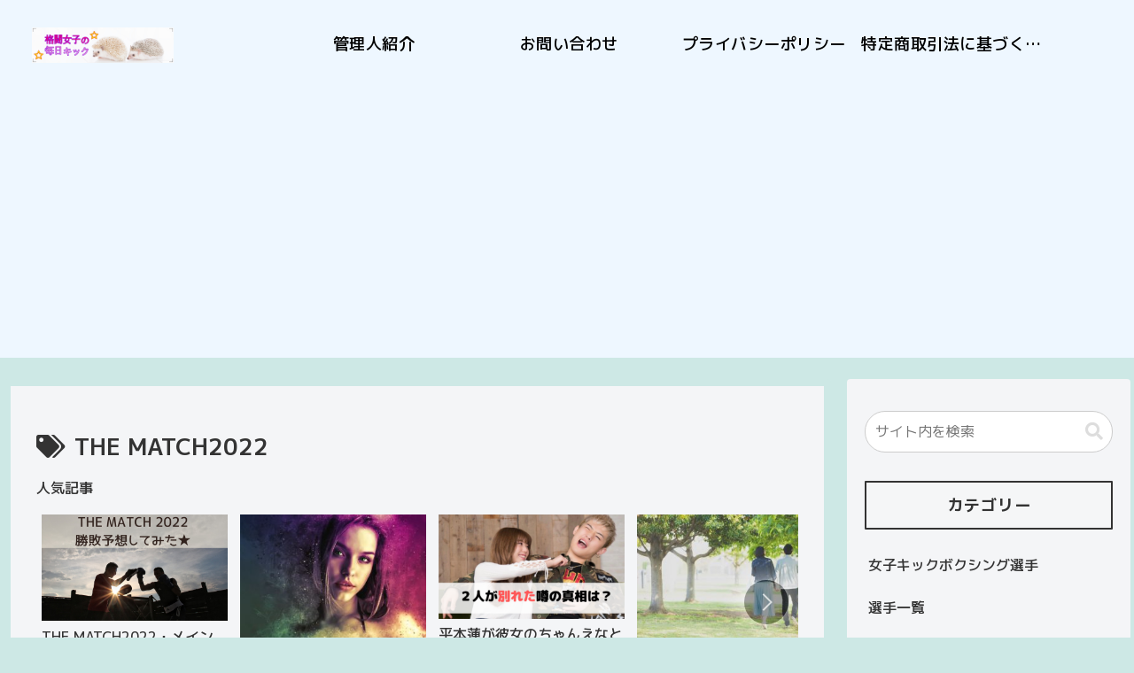

--- FILE ---
content_type: text/html; charset=UTF-8
request_url: https://kakutougi2017.com/tag/the-match2022/
body_size: 10019
content:
<!doctype html>
<html lang="ja">

<head>
<meta charset="utf-8">
<meta name="viewport" content="width=device-width, initial-scale=1.0, viewport-fit=cover">
<meta name="referrer" content="no-referrer-when-downgrade">
<meta name="format-detection" content="telephone=no">


  


  
  

  <!-- preconnect dns-prefetch -->
<link rel="preconnect dns-prefetch" href="//www.googletagmanager.com">
<link rel="preconnect dns-prefetch" href="//www.google-analytics.com">
<link rel="preconnect dns-prefetch" href="//ajax.googleapis.com">
<link rel="preconnect dns-prefetch" href="//cdnjs.cloudflare.com">
<link rel="preconnect dns-prefetch" href="//pagead2.googlesyndication.com">
<link rel="preconnect dns-prefetch" href="//googleads.g.doubleclick.net">
<link rel="preconnect dns-prefetch" href="//tpc.googlesyndication.com">
<link rel="preconnect dns-prefetch" href="//ad.doubleclick.net">
<link rel="preconnect dns-prefetch" href="//www.gstatic.com">
<link rel="preconnect dns-prefetch" href="//cse.google.com">
<link rel="preconnect dns-prefetch" href="//fonts.gstatic.com">
<link rel="preconnect dns-prefetch" href="//fonts.googleapis.com">
<link rel="preconnect dns-prefetch" href="//cms.quantserve.com">
<link rel="preconnect dns-prefetch" href="//secure.gravatar.com">
<link rel="preconnect dns-prefetch" href="//cdn.syndication.twimg.com">
<link rel="preconnect dns-prefetch" href="//cdn.jsdelivr.net">
<link rel="preconnect dns-prefetch" href="//images-fe.ssl-images-amazon.com">
<link rel="preconnect dns-prefetch" href="//completion.amazon.com">
<link rel="preconnect dns-prefetch" href="//m.media-amazon.com">
<link rel="preconnect dns-prefetch" href="//i.moshimo.com">
<link rel="preconnect dns-prefetch" href="//aml.valuecommerce.com">
<link rel="preconnect dns-prefetch" href="//dalc.valuecommerce.com">
<link rel="preconnect dns-prefetch" href="//dalb.valuecommerce.com">

<!-- Preload -->
<link rel="preload" as="font" type="font/woff" href="https://kakutougi2017.com/wp-content/themes/cocoon-master/webfonts/icomoon/fonts/icomoon.woff?v=2.7.0.2" crossorigin>
<link rel="preload" as="font" type="font/woff2" href="https://kakutougi2017.com/wp-content/themes/cocoon-master/webfonts/fontawesome5/webfonts/fa-brands-400.woff2" crossorigin>
<link rel="preload" as="font" type="font/woff2" href="https://kakutougi2017.com/wp-content/themes/cocoon-master/webfonts/fontawesome5/webfonts/fa-regular-400.woff2" crossorigin>
<link rel="preload" as="font" type="font/woff2" href="https://kakutougi2017.com/wp-content/themes/cocoon-master/webfonts/fontawesome5/webfonts/fa-solid-900.woff2" crossorigin>
<link media="all" href="https://kakutougi2017.com/wp-content/cache/autoptimize/css/autoptimize_df79b965e685ab9e62102b1912d71574.css" rel="stylesheet" /><title>THE MATCH2022  |  格闘女子の毎日キック</title>
<meta name='robots' content='max-image-preview:large' />

<!-- OGP -->
<meta property="og:type" content="website">
<meta property="og:description" content="「THE MATCH2022」の記事一覧です。">
<meta property="og:title" content="THE MATCH2022">
<meta property="og:url" content="https://kakutougi2017.com/tag/the-match2022/">
<meta property="og:image" content="https://kakutougi2017.com/wp-content/themes/cocoon-master/screenshot.jpg">
<meta property="og:site_name" content="格闘女子の毎日キック">
<meta property="og:locale" content="ja_JP">
<meta property="article:published_time" content="2022-06-19T02:30:00+09:00" />
<meta property="article:modified_time" content="2024-09-09T22:12:18+09:00" />
<meta property="article:section" content="男子キックボクシング選手">
<meta property="article:tag" content="武尊">
<meta property="article:tag" content="THE MATCH2022">
<meta property="article:tag" content="野杁正明">
<meta property="article:tag" content="海人">
<meta property="article:tag" content="那須川天心">
<!-- /OGP -->

<!-- Twitter Card -->
<meta name="twitter:card" content="summary_large_image">
<meta property="twitter:description" content="「THE MATCH2022」の記事一覧です。">
<meta property="twitter:title" content="THE MATCH2022">
<meta property="twitter:url" content="https://kakutougi2017.com/tag/the-match2022/">
<meta name="twitter:image" content="https://kakutougi2017.com/wp-content/themes/cocoon-master/screenshot.jpg">
<meta name="twitter:domain" content="kakutougi2017.com">
<!-- /Twitter Card -->
<link rel='dns-prefetch' href='//ajax.googleapis.com' />
<link rel='dns-prefetch' href='//cdnjs.cloudflare.com' />
<link rel='dns-prefetch' href='//www.googletagmanager.com' />
<link rel='dns-prefetch' href='//fonts.googleapis.com' />
<link rel='dns-prefetch' href='//v0.wordpress.com' />
<link rel='dns-prefetch' href='//c0.wp.com' />
<link rel='dns-prefetch' href='//pagead2.googlesyndication.com' />
<link rel="alternate" type="application/rss+xml" title="格闘女子の毎日キック &raquo; フィード" href="https://kakutougi2017.com/feed/" />
<link rel="alternate" type="application/rss+xml" title="格闘女子の毎日キック &raquo; コメントフィード" href="https://kakutougi2017.com/comments/feed/" />
<link rel="alternate" type="application/rss+xml" title="格闘女子の毎日キック &raquo; THE MATCH2022 タグのフィード" href="https://kakutougi2017.com/tag/the-match2022/feed/" />
<!-- kakutougi2017.com is managing ads with Advanced Ads – https://wpadvancedads.com/ --><!--noptimize--><script id="kakut-ready">
			window.advanced_ads_ready=function(e,a){a=a||"complete";var d=function(e){return"interactive"===a?"loading"!==e:"complete"===e};d(document.readyState)?e():document.addEventListener("readystatechange",(function(a){d(a.target.readyState)&&e()}),{once:"interactive"===a})},window.advanced_ads_ready_queue=window.advanced_ads_ready_queue||[];		</script>
		<!--/noptimize-->
















<link rel='stylesheet' id='google-fonts-mplus1p-css' href='https://fonts.googleapis.com/css?family=M+PLUS+1p%3A100%2C300%2C400%2C500%2C700%2C800%2C900&#038;display=swap&#038;ver=6.2.8' media='all' />

<script src='https://ajax.googleapis.com/ajax/libs/jquery/3.6.1/jquery.min.js?ver=3.6.1' id='jquery-core-js'></script>
<script src='https://cdnjs.cloudflare.com/ajax/libs/jquery-migrate/3.3.2/jquery-migrate.min.js?ver=3.0.1' id='jquery-migrate-js'></script>


<!-- Site Kit によって追加された Google タグ（gtag.js）スニペット -->

<!-- Google アナリティクス スニペット (Site Kit が追加) -->
<script src='https://www.googletagmanager.com/gtag/js?id=G-T4CM6W1Y9X' id='google_gtagjs-js' async></script>
<script id='google_gtagjs-js-after'>
window.dataLayer = window.dataLayer || [];function gtag(){dataLayer.push(arguments);}
gtag("set","linker",{"domains":["kakutougi2017.com"]});
gtag("js", new Date());
gtag("set", "developer_id.dZTNiMT", true);
gtag("config", "G-T4CM6W1Y9X");
</script>

<!-- Site Kit によって追加された終了 Google タグ（gtag.js）スニペット -->
<meta name="generator" content="Site Kit by Google 1.133.0" />        <!-- Copyright protection script -->
        <meta http-equiv="imagetoolbar" content="no">
        <script>
            /*<![CDATA[*/
            document.oncontextmenu = function () {
                return false;
            };
            /*]]>*/
        </script>
        <script>
            /*<![CDATA[*/
            document.onselectstart = function () {
                event = event || window.event;
                var custom_input = event.target || event.srcElement;

                if (custom_input.type !== "text" && custom_input.type !== "textarea" && custom_input.type !== "password") {
                    return false;
                } else {
                    return true;
                }

            };
            if (window.sidebar) {
                document.onmousedown = function (e) {
                    var obj = e.target;
                    if (obj.tagName.toUpperCase() === 'SELECT'
                        || obj.tagName.toUpperCase() === "INPUT"
                        || obj.tagName.toUpperCase() === "TEXTAREA"
                        || obj.tagName.toUpperCase() === "PASSWORD") {
                        return true;
                    } else {
                        return false;
                    }
                };
            }
            window.onload = function () {
                document.body.style.webkitTouchCallout = 'none';
                document.body.style.KhtmlUserSelect = 'none';
            }
            /*]]>*/
        </script>
        <script>
            /*<![CDATA[*/
            if (parent.frames.length > 0) {
                top.location.replace(document.location);
            }
            /*]]>*/
        </script>
        <script>
            /*<![CDATA[*/
            document.ondragstart = function () {
                return false;
            };
            /*]]>*/
        </script>
        
        <!-- End Copyright protection script -->

        <!-- Source hidden -->

        
		<!-- Cocoon site icon -->
<link rel="icon" href="https://kakutougi2017.com/wp-content/themes/cocoon-master/images/site-icon32x32.png" sizes="32x32" />
<link rel="icon" href="https://kakutougi2017.com/wp-content/themes/cocoon-master/images/site-icon192x192.png" sizes="192x192" />
<link rel="apple-touch-icon" href="https://kakutougi2017.com/wp-content/themes/cocoon-master/images/site-icon180x180.png" />
<meta name="msapplication-TileImage" content="https://kakutougi2017.com/wp-content/themes/cocoon-master/images/site-icon270x270.png" />
<!-- Cocoon canonical -->
<link rel="canonical" href="https://kakutougi2017.com/tag/the-match2022/">
<!-- Cocoon meta description -->
<meta name="description" content="「THE MATCH2022」の記事一覧です。">
<!-- Cocoon meta keywords -->
<meta name="keywords" content="THE MATCH2022">

<!-- Site Kit が追加した Google AdSense メタタグ -->
<meta name="google-adsense-platform-account" content="ca-host-pub-2644536267352236">
<meta name="google-adsense-platform-domain" content="sitekit.withgoogle.com">
<!-- Site Kit が追加した End Google AdSense メタタグ -->

<!-- BEGIN: WP Social Bookmarking Light HEAD --><script>
    (function (d, s, id) {
        var js, fjs = d.getElementsByTagName(s)[0];
        if (d.getElementById(id)) return;
        js = d.createElement(s);
        js.id = id;
        js.src = "//connect.facebook.net/en_US/sdk.js#xfbml=1&version=v2.7";
        fjs.parentNode.insertBefore(js, fjs);
    }(document, 'script', 'facebook-jssdk'));
</script>

<!-- END: WP Social Bookmarking Light HEAD -->

<!-- Google AdSense スニペット (Site Kit が追加) -->
<script async="async" src="https://pagead2.googlesyndication.com/pagead/js/adsbygoogle.js?client=ca-pub-6006137397644523&amp;host=ca-host-pub-2644536267352236" crossorigin="anonymous"></script>

<!-- (ここまで) Google AdSense スニペット (Site Kit が追加) -->
			
		




</head>

<body class="archive tag tag-the-match2022 tag-47 body public-page page-body ff-mplus-1p fz-16px fw-500 hlt-top-menu-wrap ect-vertical-card-3-wrap rect-entry-card-wrap scrollable-sidebar no-scrollable-main sidebar-right mblt-header-mobile-buttons scrollable-mobile-buttons author-guest no-mobile-sidebar no-sp-snippet font-awesome-5 thumb-wide aa-prefix-kakut-" itemscope itemtype="https://schema.org/WebPage">



<div id="container" class="container cf">

  <svg xmlns="http://www.w3.org/2000/svg" viewBox="0 0 0 0" width="0" height="0" focusable="false" role="none" style="visibility: hidden; position: absolute; left: -9999px; overflow: hidden;" ><defs><filter id="wp-duotone-dark-grayscale"><feColorMatrix color-interpolation-filters="sRGB" type="matrix" values=" .299 .587 .114 0 0 .299 .587 .114 0 0 .299 .587 .114 0 0 .299 .587 .114 0 0 " /><feComponentTransfer color-interpolation-filters="sRGB" ><feFuncR type="table" tableValues="0 0.49803921568627" /><feFuncG type="table" tableValues="0 0.49803921568627" /><feFuncB type="table" tableValues="0 0.49803921568627" /><feFuncA type="table" tableValues="1 1" /></feComponentTransfer><feComposite in2="SourceGraphic" operator="in" /></filter></defs></svg><svg xmlns="http://www.w3.org/2000/svg" viewBox="0 0 0 0" width="0" height="0" focusable="false" role="none" style="visibility: hidden; position: absolute; left: -9999px; overflow: hidden;" ><defs><filter id="wp-duotone-grayscale"><feColorMatrix color-interpolation-filters="sRGB" type="matrix" values=" .299 .587 .114 0 0 .299 .587 .114 0 0 .299 .587 .114 0 0 .299 .587 .114 0 0 " /><feComponentTransfer color-interpolation-filters="sRGB" ><feFuncR type="table" tableValues="0 1" /><feFuncG type="table" tableValues="0 1" /><feFuncB type="table" tableValues="0 1" /><feFuncA type="table" tableValues="1 1" /></feComponentTransfer><feComposite in2="SourceGraphic" operator="in" /></filter></defs></svg><svg xmlns="http://www.w3.org/2000/svg" viewBox="0 0 0 0" width="0" height="0" focusable="false" role="none" style="visibility: hidden; position: absolute; left: -9999px; overflow: hidden;" ><defs><filter id="wp-duotone-purple-yellow"><feColorMatrix color-interpolation-filters="sRGB" type="matrix" values=" .299 .587 .114 0 0 .299 .587 .114 0 0 .299 .587 .114 0 0 .299 .587 .114 0 0 " /><feComponentTransfer color-interpolation-filters="sRGB" ><feFuncR type="table" tableValues="0.54901960784314 0.98823529411765" /><feFuncG type="table" tableValues="0 1" /><feFuncB type="table" tableValues="0.71764705882353 0.25490196078431" /><feFuncA type="table" tableValues="1 1" /></feComponentTransfer><feComposite in2="SourceGraphic" operator="in" /></filter></defs></svg><svg xmlns="http://www.w3.org/2000/svg" viewBox="0 0 0 0" width="0" height="0" focusable="false" role="none" style="visibility: hidden; position: absolute; left: -9999px; overflow: hidden;" ><defs><filter id="wp-duotone-blue-red"><feColorMatrix color-interpolation-filters="sRGB" type="matrix" values=" .299 .587 .114 0 0 .299 .587 .114 0 0 .299 .587 .114 0 0 .299 .587 .114 0 0 " /><feComponentTransfer color-interpolation-filters="sRGB" ><feFuncR type="table" tableValues="0 1" /><feFuncG type="table" tableValues="0 0.27843137254902" /><feFuncB type="table" tableValues="0.5921568627451 0.27843137254902" /><feFuncA type="table" tableValues="1 1" /></feComponentTransfer><feComposite in2="SourceGraphic" operator="in" /></filter></defs></svg><svg xmlns="http://www.w3.org/2000/svg" viewBox="0 0 0 0" width="0" height="0" focusable="false" role="none" style="visibility: hidden; position: absolute; left: -9999px; overflow: hidden;" ><defs><filter id="wp-duotone-midnight"><feColorMatrix color-interpolation-filters="sRGB" type="matrix" values=" .299 .587 .114 0 0 .299 .587 .114 0 0 .299 .587 .114 0 0 .299 .587 .114 0 0 " /><feComponentTransfer color-interpolation-filters="sRGB" ><feFuncR type="table" tableValues="0 0" /><feFuncG type="table" tableValues="0 0.64705882352941" /><feFuncB type="table" tableValues="0 1" /><feFuncA type="table" tableValues="1 1" /></feComponentTransfer><feComposite in2="SourceGraphic" operator="in" /></filter></defs></svg><svg xmlns="http://www.w3.org/2000/svg" viewBox="0 0 0 0" width="0" height="0" focusable="false" role="none" style="visibility: hidden; position: absolute; left: -9999px; overflow: hidden;" ><defs><filter id="wp-duotone-magenta-yellow"><feColorMatrix color-interpolation-filters="sRGB" type="matrix" values=" .299 .587 .114 0 0 .299 .587 .114 0 0 .299 .587 .114 0 0 .299 .587 .114 0 0 " /><feComponentTransfer color-interpolation-filters="sRGB" ><feFuncR type="table" tableValues="0.78039215686275 1" /><feFuncG type="table" tableValues="0 0.94901960784314" /><feFuncB type="table" tableValues="0.35294117647059 0.47058823529412" /><feFuncA type="table" tableValues="1 1" /></feComponentTransfer><feComposite in2="SourceGraphic" operator="in" /></filter></defs></svg><svg xmlns="http://www.w3.org/2000/svg" viewBox="0 0 0 0" width="0" height="0" focusable="false" role="none" style="visibility: hidden; position: absolute; left: -9999px; overflow: hidden;" ><defs><filter id="wp-duotone-purple-green"><feColorMatrix color-interpolation-filters="sRGB" type="matrix" values=" .299 .587 .114 0 0 .299 .587 .114 0 0 .299 .587 .114 0 0 .299 .587 .114 0 0 " /><feComponentTransfer color-interpolation-filters="sRGB" ><feFuncR type="table" tableValues="0.65098039215686 0.40392156862745" /><feFuncG type="table" tableValues="0 1" /><feFuncB type="table" tableValues="0.44705882352941 0.4" /><feFuncA type="table" tableValues="1 1" /></feComponentTransfer><feComposite in2="SourceGraphic" operator="in" /></filter></defs></svg><svg xmlns="http://www.w3.org/2000/svg" viewBox="0 0 0 0" width="0" height="0" focusable="false" role="none" style="visibility: hidden; position: absolute; left: -9999px; overflow: hidden;" ><defs><filter id="wp-duotone-blue-orange"><feColorMatrix color-interpolation-filters="sRGB" type="matrix" values=" .299 .587 .114 0 0 .299 .587 .114 0 0 .299 .587 .114 0 0 .299 .587 .114 0 0 " /><feComponentTransfer color-interpolation-filters="sRGB" ><feFuncR type="table" tableValues="0.098039215686275 1" /><feFuncG type="table" tableValues="0 0.66274509803922" /><feFuncB type="table" tableValues="0.84705882352941 0.41960784313725" /><feFuncA type="table" tableValues="1 1" /></feComponentTransfer><feComposite in2="SourceGraphic" operator="in" /></filter></defs></svg>
  

  
<div id="header-container" class="header-container">
  <div id="header-container-in" class="header-container-in hlt-top-menu hlt-tm-small wrap">
    <header id="header" class="header cf" itemscope itemtype="https://schema.org/WPHeader">

      <div id="header-in" class="header-in wrap cf" itemscope itemtype="https://schema.org/WebSite">

        
        
        <div class="logo logo-header logo-image"><a href="https://kakutougi2017.com/" class="site-name site-name-text-link" itemprop="url"><span class="site-name-text"><img class="site-logo-image header-site-logo-image" src="http://kakutougi2017.com/wp-content/uploads/2017/11/hedgehogIMGL8983_TP_V-1.jpg" alt="格闘女子の毎日キック"><meta itemprop="name about" content="格闘女子の毎日キック"></span></a></div>
        
        
      </div>

    </header>

    <!-- Navigation -->
<nav id="navi" class="navi cf" itemscope itemtype="https://schema.org/SiteNavigationElement">
  <div id="navi-in" class="navi-in wrap cf">
    <ul id="menu-%e3%83%98%e3%83%83%e3%83%80%e3%83%bc%e3%83%a1%e3%83%8b%e3%83%a5%e3%83%bc" class="menu-top menu-header menu-pc"><li id="menu-item-3222" class="menu-item menu-item-type-post_type menu-item-object-page menu-item-has-no-description"><a href="https://kakutougi2017.com/administrator/"><div class="caption-wrap"><div class="item-label">管理人紹介</div></div></a></li>
<li id="menu-item-3223" class="menu-item menu-item-type-post_type menu-item-object-page menu-item-has-no-description"><a href="https://kakutougi2017.com/inquiry/"><div class="caption-wrap"><div class="item-label">お問い合わせ</div></div></a></li>
<li id="menu-item-3224" class="menu-item menu-item-type-post_type menu-item-object-page menu-item-has-no-description"><a href="https://kakutougi2017.com/privacy/"><div class="caption-wrap"><div class="item-label">プライバシーポリシー</div></div></a></li>
<li id="menu-item-3225" class="menu-item menu-item-type-post_type menu-item-object-page menu-item-has-no-description"><a href="https://kakutougi2017.com/law/"><div class="caption-wrap"><div class="item-label">特定商取引法に基づく表記</div></div></a></li>
</ul>      </div><!-- /#navi-in -->
</nav>
<!-- /Navigation -->
  </div><!-- /.header-container-in -->
</div><!-- /.header-container -->

  
  

  


  
  
  
  
  
  <div id="content" class="content cf">

    <div id="content-in" class="content-in wrap">

        <main id="main" class="main" itemscope itemtype="https://schema.org/Blog">

        
  
<h1 id="archive-title" class="archive-title"><span class="fas fa-tags" aria-hidden="true"></span>THE MATCH2022</h1>

  <aside id="navi_entries-3" class="widget widget-index-top widget_navi_entries"><div class="widget-index-top-title main-widget-label widget-title">人気記事</div><div class="navi-entry-cards widget-entry-cards no-icon card-large-image large-thumb is-list-horizontal swiper"><div class="swiper-wrapper">  <a href="https://kakutougi2017.com/thematch2022-allmatch/" class="navi-entry-card-link widget-entry-card-link a-wrap swiper-slide" title="THE MATCH2022・メイン、セミ以外の14カードの勝敗を予想してみた！">
    <div class="navi-entry-card widget-entry-card e-card cf">
            <figure class="navi-entry-card-thumb widget-entry-card-thumb card-thumb">
        <img alt src="https://kakutougi2017.com/wp-content/plugins/lazy-load/images/1x1.trans.gif" data-lazy-src="https://kakutougi2017.com/wp-content/uploads/2022/06/29489fc4259fd331f45d37876e5f516e.jpg" width="314" height="180" class="navi-entry-card-image widget-entry-card-image card-thumb wp-post-image" alt decoding="async" loading="lazy" srcset="https://kakutougi2017.com/wp-content/uploads/2022/06/29489fc4259fd331f45d37876e5f516e.jpg 680w, https://kakutougi2017.com/wp-content/uploads/2022/06/29489fc4259fd331f45d37876e5f516e-300x172.jpg 300w" sizes="(max-width: 314px) 100vw, 314px"><noscript><img width="314" height="180" src="https://kakutougi2017.com/wp-content/uploads/2022/06/29489fc4259fd331f45d37876e5f516e.jpg" class="navi-entry-card-image widget-entry-card-image card-thumb wp-post-image" alt="" decoding="async" loading="lazy" srcset="https://kakutougi2017.com/wp-content/uploads/2022/06/29489fc4259fd331f45d37876e5f516e.jpg 680w, https://kakutougi2017.com/wp-content/uploads/2022/06/29489fc4259fd331f45d37876e5f516e-300x172.jpg 300w" sizes="(max-width: 314px) 100vw, 314px" /></noscript>      </figure><!-- /.entry-card-thumb -->

      <div class="navi-entry-card-content widget-entry-card-content card-content">
        <div class="navi-entry-card-title widget-entry-card-title card-title">THE MATCH2022・メイン、セミ以外の14カードの勝敗を予想してみた！</div>
                      </div><!-- /.entry-content -->
    </div><!-- /.entry-card -->
  </a><!-- /.entry-card-link -->
  <a href="https://kakutougi2017.com/roundgirl-salary/" class="navi-entry-card-link widget-entry-card-link a-wrap swiper-slide" title="RIZINガールの給料は〇〇円だけどそれ以上のメリットがたくさんある">
    <div class="navi-entry-card widget-entry-card e-card cf">
            <figure class="navi-entry-card-thumb widget-entry-card-thumb card-thumb">
        <img alt src="https://kakutougi2017.com/wp-content/plugins/lazy-load/images/1x1.trans.gif" data-lazy-src="https://kakutougi2017.com/wp-content/uploads/2020/12/4f8a0f3b7fd48a501689bf46a7873e5a.jpg" width="270" height="180" class="navi-entry-card-image widget-entry-card-image card-thumb wp-post-image" alt decoding="async" loading="lazy" srcset="https://kakutougi2017.com/wp-content/uploads/2020/12/4f8a0f3b7fd48a501689bf46a7873e5a.jpg 1280w, https://kakutougi2017.com/wp-content/uploads/2020/12/4f8a0f3b7fd48a501689bf46a7873e5a-300x200.jpg 300w, https://kakutougi2017.com/wp-content/uploads/2020/12/4f8a0f3b7fd48a501689bf46a7873e5a-768x512.jpg 768w, https://kakutougi2017.com/wp-content/uploads/2020/12/4f8a0f3b7fd48a501689bf46a7873e5a-1024x682.jpg 1024w" sizes="(max-width: 270px) 100vw, 270px"><noscript><img width="270" height="180" src="https://kakutougi2017.com/wp-content/uploads/2020/12/4f8a0f3b7fd48a501689bf46a7873e5a.jpg" class="navi-entry-card-image widget-entry-card-image card-thumb wp-post-image" alt="" decoding="async" loading="lazy" srcset="https://kakutougi2017.com/wp-content/uploads/2020/12/4f8a0f3b7fd48a501689bf46a7873e5a.jpg 1280w, https://kakutougi2017.com/wp-content/uploads/2020/12/4f8a0f3b7fd48a501689bf46a7873e5a-300x200.jpg 300w, https://kakutougi2017.com/wp-content/uploads/2020/12/4f8a0f3b7fd48a501689bf46a7873e5a-768x512.jpg 768w, https://kakutougi2017.com/wp-content/uploads/2020/12/4f8a0f3b7fd48a501689bf46a7873e5a-1024x682.jpg 1024w" sizes="(max-width: 270px) 100vw, 270px" /></noscript>      </figure><!-- /.entry-card-thumb -->

      <div class="navi-entry-card-content widget-entry-card-content card-content">
        <div class="navi-entry-card-title widget-entry-card-title card-title">RIZINガールの給料は〇〇円だけどそれ以上のメリットがたくさんある</div>
                      </div><!-- /.entry-content -->
    </div><!-- /.entry-card -->
  </a><!-- /.entry-card-link -->
  <a href="https://kakutougi2017.com/hiramotoren-chanena-broke-up/" class="navi-entry-card-link widget-entry-card-link a-wrap swiper-slide" title="平本蓮が彼女のちゃんえなと別れた原因はやっぱりこれ！">
    <div class="navi-entry-card widget-entry-card e-card cf">
            <figure class="navi-entry-card-thumb widget-entry-card-thumb card-thumb">
        <img src="https://kakutougi2017.com/wp-content/plugins/lazy-load/images/1x1.trans.gif" data-lazy-src="https://kakutougi2017.com/wp-content/uploads/2019/04/4262ca2583855f3429048b14e1105789.png" width="320" height="180" class="navi-entry-card-image widget-entry-card-image card-thumb wp-post-image" alt="平本蓮　彼女" decoding="async" loading="lazy" srcset="https://kakutougi2017.com/wp-content/uploads/2019/04/4262ca2583855f3429048b14e1105789.png 1200w, https://kakutougi2017.com/wp-content/uploads/2019/04/4262ca2583855f3429048b14e1105789-300x169.png 300w, https://kakutougi2017.com/wp-content/uploads/2019/04/4262ca2583855f3429048b14e1105789-768x432.png 768w, https://kakutougi2017.com/wp-content/uploads/2019/04/4262ca2583855f3429048b14e1105789-1024x576.png 1024w, https://kakutougi2017.com/wp-content/uploads/2019/04/4262ca2583855f3429048b14e1105789-320x180.png 320w, https://kakutougi2017.com/wp-content/uploads/2019/04/4262ca2583855f3429048b14e1105789-640x360.png 640w" sizes="(max-width: 320px) 100vw, 320px"><noscript><img width="320" height="180" src="https://kakutougi2017.com/wp-content/uploads/2019/04/4262ca2583855f3429048b14e1105789.png" class="navi-entry-card-image widget-entry-card-image card-thumb wp-post-image" alt="平本蓮　彼女" decoding="async" loading="lazy" srcset="https://kakutougi2017.com/wp-content/uploads/2019/04/4262ca2583855f3429048b14e1105789.png 1200w, https://kakutougi2017.com/wp-content/uploads/2019/04/4262ca2583855f3429048b14e1105789-300x169.png 300w, https://kakutougi2017.com/wp-content/uploads/2019/04/4262ca2583855f3429048b14e1105789-768x432.png 768w, https://kakutougi2017.com/wp-content/uploads/2019/04/4262ca2583855f3429048b14e1105789-1024x576.png 1024w, https://kakutougi2017.com/wp-content/uploads/2019/04/4262ca2583855f3429048b14e1105789-320x180.png 320w, https://kakutougi2017.com/wp-content/uploads/2019/04/4262ca2583855f3429048b14e1105789-640x360.png 640w" sizes="(max-width: 320px) 100vw, 320px" /></noscript>      </figure><!-- /.entry-card-thumb -->

      <div class="navi-entry-card-content widget-entry-card-content card-content">
        <div class="navi-entry-card-title widget-entry-card-title card-title">平本蓮が彼女のちゃんえなと別れた原因はやっぱりこれ！</div>
                      </div><!-- /.entry-content -->
    </div><!-- /.entry-card -->
  </a><!-- /.entry-card-link -->
  <a href="https://kakutougi2017.com/yamamotokid-yome-yui-instagazou-nenrei-okinawa/" class="navi-entry-card-link widget-entry-card-link a-wrap swiper-slide" title="山本kidの嫁のゆいのインスタ画像と年齢は？なぜ沖縄にいるのか？">
    <div class="navi-entry-card widget-entry-card e-card cf">
            <figure class="navi-entry-card-thumb widget-entry-card-thumb card-thumb">
        <img src="https://kakutougi2017.com/wp-content/plugins/lazy-load/images/1x1.trans.gif" data-lazy-src="https://kakutougi2017.com/wp-content/uploads/2018/09/carshare501IMGL2465_TP_V1.jpg" width="270" height="180" class="navi-entry-card-image widget-entry-card-image card-thumb wp-post-image" alt="山本kidの嫁のゆいとの馴れ初めは？" decoding="async" loading="lazy" srcset="https://kakutougi2017.com/wp-content/uploads/2018/09/carshare501IMGL2465_TP_V1.jpg 640w, https://kakutougi2017.com/wp-content/uploads/2018/09/carshare501IMGL2465_TP_V1-300x200.jpg 300w" sizes="(max-width: 270px) 100vw, 270px"><noscript><img width="270" height="180" src="https://kakutougi2017.com/wp-content/uploads/2018/09/carshare501IMGL2465_TP_V1.jpg" class="navi-entry-card-image widget-entry-card-image card-thumb wp-post-image" alt="山本kidの嫁のゆいとの馴れ初めは？" decoding="async" loading="lazy" srcset="https://kakutougi2017.com/wp-content/uploads/2018/09/carshare501IMGL2465_TP_V1.jpg 640w, https://kakutougi2017.com/wp-content/uploads/2018/09/carshare501IMGL2465_TP_V1-300x200.jpg 300w" sizes="(max-width: 270px) 100vw, 270px" /></noscript>      </figure><!-- /.entry-card-thumb -->

      <div class="navi-entry-card-content widget-entry-card-content card-content">
        <div class="navi-entry-card-title widget-entry-card-title card-title">山本kidの嫁のゆいのインスタ画像と年齢は？なぜ沖縄にいるのか？</div>
                      </div><!-- /.entry-content -->
    </div><!-- /.entry-card -->
  </a><!-- /.entry-card-link -->
  <a href="https://kakutougi2017.com/kaneko-akihiro-masato/" class="navi-entry-card-link widget-entry-card-link a-wrap swiper-slide" title="金子晃大の魔裟斗エピソードがヤバイ！入場曲や髪型も気になる！">
    <div class="navi-entry-card widget-entry-card e-card cf">
            <figure class="navi-entry-card-thumb widget-entry-card-thumb card-thumb">
        <img alt src="https://kakutougi2017.com/wp-content/plugins/lazy-load/images/1x1.trans.gif" data-lazy-src="https://kakutougi2017.com/wp-content/uploads/2019/04/b378518caaf9ac64de6e4a5def597a2f.png" width="320" height="180" class="navi-entry-card-image widget-entry-card-image card-thumb wp-post-image" alt decoding="async" loading="lazy" srcset="https://kakutougi2017.com/wp-content/uploads/2019/04/b378518caaf9ac64de6e4a5def597a2f.png 1200w, https://kakutougi2017.com/wp-content/uploads/2019/04/b378518caaf9ac64de6e4a5def597a2f-300x169.png 300w, https://kakutougi2017.com/wp-content/uploads/2019/04/b378518caaf9ac64de6e4a5def597a2f-768x432.png 768w, https://kakutougi2017.com/wp-content/uploads/2019/04/b378518caaf9ac64de6e4a5def597a2f-1024x576.png 1024w, https://kakutougi2017.com/wp-content/uploads/2019/04/b378518caaf9ac64de6e4a5def597a2f-320x180.png 320w, https://kakutougi2017.com/wp-content/uploads/2019/04/b378518caaf9ac64de6e4a5def597a2f-640x360.png 640w" sizes="(max-width: 320px) 100vw, 320px"><noscript><img width="320" height="180" src="https://kakutougi2017.com/wp-content/uploads/2019/04/b378518caaf9ac64de6e4a5def597a2f.png" class="navi-entry-card-image widget-entry-card-image card-thumb wp-post-image" alt="" decoding="async" loading="lazy" srcset="https://kakutougi2017.com/wp-content/uploads/2019/04/b378518caaf9ac64de6e4a5def597a2f.png 1200w, https://kakutougi2017.com/wp-content/uploads/2019/04/b378518caaf9ac64de6e4a5def597a2f-300x169.png 300w, https://kakutougi2017.com/wp-content/uploads/2019/04/b378518caaf9ac64de6e4a5def597a2f-768x432.png 768w, https://kakutougi2017.com/wp-content/uploads/2019/04/b378518caaf9ac64de6e4a5def597a2f-1024x576.png 1024w, https://kakutougi2017.com/wp-content/uploads/2019/04/b378518caaf9ac64de6e4a5def597a2f-320x180.png 320w, https://kakutougi2017.com/wp-content/uploads/2019/04/b378518caaf9ac64de6e4a5def597a2f-640x360.png 640w" sizes="(max-width: 320px) 100vw, 320px" /></noscript>      </figure><!-- /.entry-card-thumb -->

      <div class="navi-entry-card-content widget-entry-card-content card-content">
        <div class="navi-entry-card-title widget-entry-card-title card-title">金子晃大の魔裟斗エピソードがヤバイ！入場曲や髪型も気になる！</div>
                      </div><!-- /.entry-content -->
    </div><!-- /.entry-card -->
  </a><!-- /.entry-card-link -->
</div><div class="swiper-button-prev"></div><div class="swiper-button-next"></div></div></aside>  

  <div id="list" class="list ect-vertical-card-3 ect-vertical-card ect-3-columns front-page-type-index sp-entry-card-1-column">
  
<a href="https://kakutougi2017.com/thematch2022-live/" class="entry-card-wrap a-wrap border-element cf" title="THE MATCH 2022 サーバーダウンの影響を受けず生中継を楽しむ方法がある？">
  <article id="post-2751" class="post-2751 entry-card e-card cf post type-post status-publish format-standard has-post-thumbnail hentry category-kickboxer-men-post tag-takeru-post tag-the-match2022-post tag-50-post tag-51-post tag-52-post">
    <figure class="entry-card-thumb card-thumb e-card-thumb">
              <img alt src="https://kakutougi2017.com/wp-content/plugins/lazy-load/images/1x1.trans.gif" data-lazy-src="https://kakutougi2017.com/wp-content/uploads/2022/06/golf-course3.png" width="228" height="152" class="entry-card-thumb-image card-thumb-image wp-post-image" alt decoding="async" srcset="https://kakutougi2017.com/wp-content/uploads/2022/06/golf-course3.png 640w, https://kakutougi2017.com/wp-content/uploads/2022/06/golf-course3-300x200.png 300w" sizes="(max-width: 228px) 100vw, 228px"><noscript><img width="228" height="152" src="https://kakutougi2017.com/wp-content/uploads/2022/06/golf-course3.png" class="entry-card-thumb-image card-thumb-image wp-post-image" alt="" decoding="async" srcset="https://kakutougi2017.com/wp-content/uploads/2022/06/golf-course3.png 640w, https://kakutougi2017.com/wp-content/uploads/2022/06/golf-course3-300x200.png 300w" sizes="(max-width: 228px) 100vw, 228px" /></noscript>            <span class="cat-label cat-label-3">男子キックボクシング選手</span>    </figure><!-- /.entry-card-thumb -->

    <div class="entry-card-content card-content e-card-content">
      <h2 class="entry-card-title card-title e-card-title" itemprop="headline">THE MATCH 2022 サーバーダウンの影響を受けず生中継を楽しむ方法がある？</h2>
            <div class="entry-card-snippet card-snippet e-card-snippet">
        いよいよ世紀の一戦の時間が迫ってきました！！ 6月19日、東京ドームで行われる、RISE世界フェザー級王者 那須川天心 VS K－1スーパーフェザー級王者 武尊戦！！！ 世紀の一戦ともいえる戦いのため格闘技ファンや格闘技にあまり興味ない人た...      </div>
                        <div class="entry-card-meta card-meta e-card-meta">
        <div class="entry-card-info e-card-info">
                      <span class="post-date"><span class="far fa-clock" aria-hidden="true"></span><span class="entry-date">2022.06.19</span></span>
                                                </div>
        <div class="entry-card-categorys e-card-categorys"><span class="entry-category cat-label-3">男子キックボクシング選手</span></div>
      </div>
    </div><!-- /.entry-card-content -->
  </article>
</a>

<a href="https://kakutougi2017.com/thematch2022-weighing/" class="entry-card-wrap a-wrap border-element cf" title="THE MATCH2022　那須川天心、武尊ともに前日軽量クリア！">
  <article id="post-2746" class="post-2746 entry-card e-card cf post type-post status-publish format-standard has-post-thumbnail hentry category-kickboxer-men-post category-mma-post tag-50-post tag-51-post tag-52-post tag-takeru-post tag-the-match2022-post">
    <figure class="entry-card-thumb card-thumb e-card-thumb">
              <img alt src="https://kakutougi2017.com/wp-content/plugins/lazy-load/images/1x1.trans.gif" data-lazy-src="https://kakutougi2017.com/wp-content/uploads/2022/06/golf-course2.jpg" width="228" height="152" class="entry-card-thumb-image card-thumb-image wp-post-image" alt decoding="async" loading="lazy" srcset="https://kakutougi2017.com/wp-content/uploads/2022/06/golf-course2.jpg 640w, https://kakutougi2017.com/wp-content/uploads/2022/06/golf-course2-300x200.jpg 300w" sizes="(max-width: 228px) 100vw, 228px"><noscript><img width="228" height="152" src="https://kakutougi2017.com/wp-content/uploads/2022/06/golf-course2.jpg" class="entry-card-thumb-image card-thumb-image wp-post-image" alt="" decoding="async" loading="lazy" srcset="https://kakutougi2017.com/wp-content/uploads/2022/06/golf-course2.jpg 640w, https://kakutougi2017.com/wp-content/uploads/2022/06/golf-course2-300x200.jpg 300w" sizes="(max-width: 228px) 100vw, 228px" /></noscript>            <span class="cat-label cat-label-3">男子キックボクシング選手</span>    </figure><!-- /.entry-card-thumb -->

    <div class="entry-card-content card-content e-card-content">
      <h2 class="entry-card-title card-title e-card-title" itemprop="headline">THE MATCH2022　那須川天心、武尊ともに前日軽量クリア！</h2>
            <div class="entry-card-snippet card-snippet e-card-snippet">
        THE MATCH 2022の前日計量が行われ、世紀の一戦とも言えるメインイベントで戦う、那須川天心と武尊は両者ともに計量パスしました！ 那須川は最後まで武尊から視線を外さなかったようで、緊張の瞬間だったことが想像できます。 THE MAT...      </div>
                        <div class="entry-card-meta card-meta e-card-meta">
        <div class="entry-card-info e-card-info">
                      <span class="post-date"><span class="far fa-clock" aria-hidden="true"></span><span class="entry-date">2022.06.18</span></span>
                                                </div>
        <div class="entry-card-categorys e-card-categorys"><span class="entry-category cat-label-3">男子キックボクシング選手</span><span class="entry-category cat-label-4">総合格闘技選手</span></div>
      </div>
    </div><!-- /.entry-card-content -->
  </article>
</a>

<a href="https://kakutougi2017.com/thematch2022-allmatch/" class="entry-card-wrap a-wrap border-element cf" title="THE MATCH2022・メイン、セミ以外の14カードの勝敗を予想してみた！">
  <article id="post-2733" class="post-2733 entry-card e-card cf post type-post status-publish format-standard has-post-thumbnail hentry category-kickboxer-men-post tag-53-post tag-64-post tag-75-post tag-54-post tag-65-post tag-76-post tag-55-post tag-66-post tag-77-post tag-56-post tag-67-post tag-78-post tag-57-post tag-68-post tag-79-post tag-58-post tag-69-post tag-takeru-post tag-80-post tag-59-post tag-70-post tag-the-match2022-post tag-60-post tag-71-post tag-50-post tag-ya-man-post tag-72-post tag-51-post tag-62-post tag-73-post tag-52-post tag-63-post tag-74-post">
    <figure class="entry-card-thumb card-thumb e-card-thumb">
              <img alt src="https://kakutougi2017.com/wp-content/plugins/lazy-load/images/1x1.trans.gif" data-lazy-src="https://kakutougi2017.com/wp-content/uploads/2022/06/29489fc4259fd331f45d37876e5f516e.jpg" width="265" height="152" class="entry-card-thumb-image card-thumb-image wp-post-image" alt decoding="async" loading="lazy" srcset="https://kakutougi2017.com/wp-content/uploads/2022/06/29489fc4259fd331f45d37876e5f516e.jpg 680w, https://kakutougi2017.com/wp-content/uploads/2022/06/29489fc4259fd331f45d37876e5f516e-300x172.jpg 300w" sizes="(max-width: 265px) 100vw, 265px"><noscript><img width="265" height="152" src="https://kakutougi2017.com/wp-content/uploads/2022/06/29489fc4259fd331f45d37876e5f516e.jpg" class="entry-card-thumb-image card-thumb-image wp-post-image" alt="" decoding="async" loading="lazy" srcset="https://kakutougi2017.com/wp-content/uploads/2022/06/29489fc4259fd331f45d37876e5f516e.jpg 680w, https://kakutougi2017.com/wp-content/uploads/2022/06/29489fc4259fd331f45d37876e5f516e-300x172.jpg 300w" sizes="(max-width: 265px) 100vw, 265px" /></noscript>            <span class="cat-label cat-label-3">男子キックボクシング選手</span>    </figure><!-- /.entry-card-thumb -->

    <div class="entry-card-content card-content e-card-content">
      <h2 class="entry-card-title card-title e-card-title" itemprop="headline">THE MATCH2022・メイン、セミ以外の14カードの勝敗を予想してみた！</h2>
            <div class="entry-card-snippet card-snippet e-card-snippet">
        2022年6月19日に開催となる格闘技界の「世紀の一戦」である那須川天心VS武尊。ならんでセミファイナルで行われる野杁正明VS海人戦やK-1vsRISE対抗戦など、立ち技格闘技ファンにとっての「夢のカード」が揃った。 今回はすでに予想したメ...      </div>
                        <div class="entry-card-meta card-meta e-card-meta">
        <div class="entry-card-info e-card-info">
                      <span class="post-date"><span class="far fa-clock" aria-hidden="true"></span><span class="entry-date">2022.06.16</span></span>
                                                </div>
        <div class="entry-card-categorys e-card-categorys"><span class="entry-category cat-label-3">男子キックボクシング選手</span></div>
      </div>
    </div><!-- /.entry-card-content -->
  </article>
</a>

<a href="https://kakutougi2017.com/the-match2022-noirimasaaki-kaito/" class="entry-card-wrap a-wrap border-element cf" title="THE MATCHセミファイナル「野杁正明VS海人」試合展開並びに勝敗予想してみた">
  <article id="post-2662" class="post-2662 entry-card e-card cf post type-post status-publish format-standard has-post-thumbnail hentry category-kickboxer-men-post tag-46-post tag-the-match2022-post">
    <figure class="entry-card-thumb card-thumb e-card-thumb">
              <img alt src="https://kakutougi2017.com/wp-content/plugins/lazy-load/images/1x1.trans.gif" data-lazy-src="https://kakutougi2017.com/wp-content/uploads/2022/06/7966bae78213db11914ad7af893f8431.jpg" width="228" height="152" class="entry-card-thumb-image card-thumb-image wp-post-image" alt decoding="async" loading="lazy" srcset="https://kakutougi2017.com/wp-content/uploads/2022/06/7966bae78213db11914ad7af893f8431.jpg 640w, https://kakutougi2017.com/wp-content/uploads/2022/06/7966bae78213db11914ad7af893f8431-300x200.jpg 300w" sizes="(max-width: 228px) 100vw, 228px"><noscript><img width="228" height="152" src="https://kakutougi2017.com/wp-content/uploads/2022/06/7966bae78213db11914ad7af893f8431.jpg" class="entry-card-thumb-image card-thumb-image wp-post-image" alt="" decoding="async" loading="lazy" srcset="https://kakutougi2017.com/wp-content/uploads/2022/06/7966bae78213db11914ad7af893f8431.jpg 640w, https://kakutougi2017.com/wp-content/uploads/2022/06/7966bae78213db11914ad7af893f8431-300x200.jpg 300w" sizes="(max-width: 228px) 100vw, 228px" /></noscript>            <span class="cat-label cat-label-3">男子キックボクシング選手</span>    </figure><!-- /.entry-card-thumb -->

    <div class="entry-card-content card-content e-card-content">
      <h2 class="entry-card-title card-title e-card-title" itemprop="headline">THE MATCHセミファイナル「野杁正明VS海人」試合展開並びに勝敗予想してみた</h2>
            <div class="entry-card-snippet card-snippet e-card-snippet">
        2022年6月19日に開催となる格闘技界の「世紀の一戦」、那須川天心VS武尊。 その前のセミファイナルで行われる「野杁正明VS海人」の一戦は、ディープな格闘技ファンにとってはメイン以上に垂涎の「裏メイン」とも言えるでしょう。 この投稿をIn...      </div>
                        <div class="entry-card-meta card-meta e-card-meta">
        <div class="entry-card-info e-card-info">
                      <span class="post-date"><span class="far fa-clock" aria-hidden="true"></span><span class="entry-date">2022.06.14</span></span>
                                                </div>
        <div class="entry-card-categorys e-card-categorys"><span class="entry-category cat-label-3">男子キックボクシング選手</span></div>
      </div>
    </div><!-- /.entry-card-content -->
  </article>
</a>
  </div><!-- .list -->



          </main>

        <div id="sidebar" class="sidebar nwa cf" role="complementary">

  
	<aside id="search-2" class="widget widget-sidebar widget-sidebar-standard widget_search"><form class="search-box input-box" method="get" action="https://kakutougi2017.com/">
  <input type="text" placeholder="サイト内を検索" name="s" class="search-edit" aria-label="input" value="">
  <button type="submit" class="search-submit" aria-label="button"><span class="fas fa-search" aria-hidden="true"></span></button>
</form>
</aside><aside id="custom_html-2" class="widget_text widget widget-sidebar widget-sidebar-standard widget_custom_html"><div class="textwidget custom-html-widget"></div></aside><aside id="categories-2" class="widget widget-sidebar widget-sidebar-standard widget_categories"><h3 class="widget-sidebar-title widget-title">カテゴリー</h3>
			<ul>
					<li class="cat-item cat-item-45"><a href="https://kakutougi2017.com/category/kickboxer-women/"><span class="list-item-caption">女子キックボクシング選手</span></a></li>
	<li class="cat-item cat-item-35"><a href="https://kakutougi2017.com/category/playerlist/"><span class="list-item-caption">選手一覧</a>
<ul class='children'>
	<li class="cat-item cat-item-3"><a href="https://kakutougi2017.com/category/playerlist/kickboxer-men/"><span class="list-item-caption">男子キックボクシング選手</span></a></li>
	<li class="cat-item cat-item-6"><a href="https://kakutougi2017.com/category/playerlist/boxer/"><span class="list-item-caption">ボクシング選手</span></a></li>
	<li class="cat-item cat-item-4"><a href="https://kakutougi2017.com/category/playerlist/mma/"><span class="list-item-caption">総合格闘技選手</span></a></li>
</ul>
</li>
	<li class="cat-item cat-item-1"><a href="https://kakutougi2017.com/category/kick/"><span class="list-item-caption">キックボクシングのススメ</a>
<ul class='children'>
	<li class="cat-item cat-item-43"><a href="https://kakutougi2017.com/category/kick/clothes/"><span class="list-item-caption">キックボクシングの服装</span></a></li>
	<li class="cat-item cat-item-26"><a href="https://kakutougi2017.com/category/kick/kickgloves/"><span class="list-item-caption">キックボクシンググローブの選び方</span></a></li>
	<li class="cat-item cat-item-34"><a href="https://kakutougi2017.com/category/kick/question/"><span class="list-item-caption">キックボクシングQ＆A</span></a></li>
</ul>
</li>
	<li class="cat-item cat-item-5"><a href="https://kakutougi2017.com/category/roundgirl/"><span class="list-item-caption">ラウンドガール特集</span></a></li>
	<li class="cat-item cat-item-28"><a href="https://kakutougi2017.com/category/k1/"><span class="list-item-caption">K1について</span></a></li>
	<li class="cat-item cat-item-16"><a href="https://kakutougi2017.com/category/tv/"><span class="list-item-caption">格闘代理戦争</span></a></li>
	<li class="cat-item cat-item-15"><a href="https://kakutougi2017.com/category/zenkoku-gym/"><span class="list-item-caption">全国のジム</a>
<ul class='children'>
	<li class="cat-item cat-item-14"><a href="https://kakutougi2017.com/category/zenkoku-gym/canto-gym/"><span class="list-item-caption">関東エリアのジム</span></a></li>
	<li class="cat-item cat-item-19"><a href="https://kakutougi2017.com/category/zenkoku-gym/kansai-gym/"><span class="list-item-caption">関西エリアのジム</span></a></li>
</ul>
</li>
			</ul>

			</aside>
  
    <div id="sidebar-scroll" class="sidebar-scroll">
          </div>
  
</div>

      </div>

    </div>

    
    
    
    <footer id="footer" class="footer footer-container nwa" itemscope itemtype="https://schema.org/WPFooter">

      <div id="footer-in" class="footer-in wrap cf">

        
        
        
<div class="footer-bottom fdt-logo fnm-text-width cf">
  <div class="footer-bottom-logo">
    <div class="logo logo-footer logo-image"><a href="https://kakutougi2017.com/" class="site-name site-name-text-link" itemprop="url"><span class="site-name-text"><img class="site-logo-image footer-site-logo-image" src="http://kakutougi2017.com/wp-content/uploads/2017/11/hedgehogIMGL8983_TP_V-1.jpg" alt="格闘女子の毎日キック"><meta itemprop="name about" content="格闘女子の毎日キック"></span></a></div>  </div>

  <div class="footer-bottom-content">
     <nav id="navi-footer" class="navi-footer">
  <div id="navi-footer-in" class="navi-footer-in">
    <ul id="menu-%e3%83%95%e3%83%83%e3%82%bf%e3%83%bc%e3%83%a1%e3%83%8b%e3%83%a5%e3%83%bc" class="menu-footer"><li id="menu-item-3218" class="menu-item menu-item-type-post_type menu-item-object-page menu-item-3218"><a href="https://kakutougi2017.com/%e3%83%97%e3%83%a9%e3%82%a4%e3%83%90%e3%82%b7%e3%83%bc%e3%83%9d%e3%83%aa%e3%82%b7%e3%83%bc/">プライバシーポリシー</a></li>
<li id="menu-item-3219" class="menu-item menu-item-type-post_type menu-item-object-page menu-item-3219"><a href="https://kakutougi2017.com/inquiry/">お問い合わせ</a></li>
<li id="menu-item-3220" class="menu-item menu-item-type-post_type menu-item-object-page menu-item-3220"><a href="https://kakutougi2017.com/law/">特定商取引法に基づく表記</a></li>
</ul>  </div>
</nav>

    <div class="source-org copyright">© 2017 格闘女子の毎日キック.</div>
  </div>

</div>

      </div>

    </footer>

    
    

<ul class="mobile-header-menu-buttons mobile-menu-buttons">

  
  <!-- メニューボタン -->
  <li class="navi-menu-button menu-button">
    <input autocomplete="off" id="navi-menu-input" type="checkbox" class="display-none">
    <label id="navi-menu-open" class="menu-open menu-button-in" for="navi-menu-input">
      <span class="navi-menu-icon menu-icon">
        <span class="fas fa-bars" aria-hidden="true"></span>
      </span>
      <span class="navi-menu-caption menu-caption">メニュー</span>
    </label>
    <label class="display-none" id="navi-menu-close" for="navi-menu-input"></label>
    <div id="navi-menu-content" class="navi-menu-content menu-content">
      <label class="navi-menu-close-button menu-close-button" for="navi-menu-input"><span class="fas fa-times" aria-hidden="true"></span></label>
      <ul class="menu-drawer"><li class="menu-item menu-item-type-taxonomy menu-item-object-category menu-item-3227"><a href="https://kakutougi2017.com/category/playerlist/boxer/">ボクシング選手</a></li>
<li class="menu-item menu-item-type-taxonomy menu-item-object-category menu-item-3228"><a href="https://kakutougi2017.com/category/kick/">キックボクシングのススメ</a></li>
<li class="menu-item menu-item-type-taxonomy menu-item-object-category menu-item-3229"><a href="https://kakutougi2017.com/category/roundgirl/">ラウンドガール特集</a></li>
</ul>    </div>
  </li>

  <!-- ロゴボタン -->
<li class="logo-menu-button menu-button">
<a href="https://kakutougi2017.com/" class="menu-button-in"><img class="site-logo-image" src="http://kakutougi2017.com/wp-content/uploads/2017/11/hedgehogIMGL8983_TP_V-1.jpg" alt="格闘女子の毎日キック"></a>
</li>

  
<!-- 検索ボタン -->
  <!-- 検索ボタン -->
  <li class="search-menu-button menu-button">
    <input autocomplete="off" id="search-menu-input" type="checkbox" class="display-none">
    <label id="search-menu-open" class="menu-open menu-button-in" for="search-menu-input">
      <span class="search-menu-icon menu-icon">
        <span class="fas fa-search" aria-hidden="true"></span>
      </span>
      <span class="search-menu-caption menu-caption">検索</span>
    </label>
    <label class="display-none" id="search-menu-close" for="search-menu-input"></label>
    <div id="search-menu-content" class="search-menu-content">
      <form class="search-box input-box" method="get" action="https://kakutougi2017.com/">
  <input type="text" placeholder="サイト内を検索" name="s" class="search-edit" aria-label="input" value="">
  <button type="submit" class="search-submit" aria-label="button"><span class="fas fa-search" aria-hidden="true"></span></button>
</form>
    </div>
  </li>

</ul>



    

    <div id="go-to-top" class="go-to-top">
      <button class="go-to-top-button go-to-top-common go-to-top-hide go-to-top-button-icon-font" aria-label="トップへ戻る"><span class="fas fa-angle-double-up"></span></button>
  </div>

    <input type="hidden" id="ccc_nonce" name="ccc_nonce" value="56a6dc381a" /><input type="hidden" name="_wp_http_referer" value="/tag/the-match2022/" />
<!-- BEGIN: WP Social Bookmarking Light FOOTER -->    <script>!function(d,s,id){var js,fjs=d.getElementsByTagName(s)[0],p=/^http:/.test(d.location)?'http':'https';if(!d.getElementById(id)){js=d.createElement(s);js.id=id;js.src=p+'://platform.twitter.com/widgets.js';fjs.parentNode.insertBefore(js,fjs);}}(document, 'script', 'twitter-wjs');</script><!-- END: WP Social Bookmarking Light FOOTER -->



<script id='contact-form-7-js-extra'>
/* <![CDATA[ */
var wpcf7 = {"api":{"root":"https:\/\/kakutougi2017.com\/wp-json\/","namespace":"contact-form-7\/v1"}};
/* ]]> */
</script>

<script id='toc-front-js-extra'>
/* <![CDATA[ */
var tocplus = {"visibility_show":"show","visibility_hide":"hide","width":"Auto"};
/* ]]> */
</script>


<script id='baguettebox-js-js-after'>
          (function($){
           baguetteBox.run(".entry-content");
          })(jQuery);
        
</script>

<script id='cocoon-js-js-extra'>
/* <![CDATA[ */
var cocoon_localize_script_options = {"is_lazy_load_enable":null,"is_fixed_mobile_buttons_enable":"","is_google_font_lazy_load_enable":null};
/* ]]> */
</script>




<!--noptimize--><script>!function(){window.advanced_ads_ready_queue=window.advanced_ads_ready_queue||[],advanced_ads_ready_queue.push=window.advanced_ads_ready;for(var d=0,a=advanced_ads_ready_queue.length;d<a;d++)advanced_ads_ready(advanced_ads_ready_queue[d])}();</script><!--/noptimize--><script src='https://stats.wp.com/e-202604.js' defer></script>
<script>
	_stq = window._stq || [];
	_stq.push([ 'view', {v:'ext',j:'1:9.9.1',blog:'155834875',post:'0',tz:'9',srv:'kakutougi2017.com'} ]);
	_stq.push([ 'clickTrackerInit', '155834875', '0' ]);
</script>

    


  

  

  

  
  

  

  
    <link rel='stylesheet' id='swiper-style-css' href='https://cdn.jsdelivr.net/npm/swiper@8/swiper-bundle.min.css' />
  <script src="https://cdn.jsdelivr.net/npm/swiper@8/swiper-bundle.min.js"></script>
  <script>
  const mySwiper = new Swiper('.is-list-horizontal.swiper', {
    // Optional parameters
    slidesPerView: 'auto',
    spaceBetween: 4,
    navigation: {
      prevEl: '.is-list-horizontal .swiper-button-prev',
      nextEl: '.is-list-horizontal .swiper-button-next',
    },
  });
  </script>
  
  





  </div><!-- #container -->

<script defer src="https://kakutougi2017.com/wp-content/cache/autoptimize/js/autoptimize_f7ebcfde008e3062bc36e327a1d12a44.js"></script></body>

</html>


--- FILE ---
content_type: text/html; charset=utf-8
request_url: https://www.google.com/recaptcha/api2/aframe
body_size: 267
content:
<!DOCTYPE HTML><html><head><meta http-equiv="content-type" content="text/html; charset=UTF-8"></head><body><script nonce="-OfYst3WkxUTbpqGTgkzeA">/** Anti-fraud and anti-abuse applications only. See google.com/recaptcha */ try{var clients={'sodar':'https://pagead2.googlesyndication.com/pagead/sodar?'};window.addEventListener("message",function(a){try{if(a.source===window.parent){var b=JSON.parse(a.data);var c=clients[b['id']];if(c){var d=document.createElement('img');d.src=c+b['params']+'&rc='+(localStorage.getItem("rc::a")?sessionStorage.getItem("rc::b"):"");window.document.body.appendChild(d);sessionStorage.setItem("rc::e",parseInt(sessionStorage.getItem("rc::e")||0)+1);localStorage.setItem("rc::h",'1768837884831');}}}catch(b){}});window.parent.postMessage("_grecaptcha_ready", "*");}catch(b){}</script></body></html>